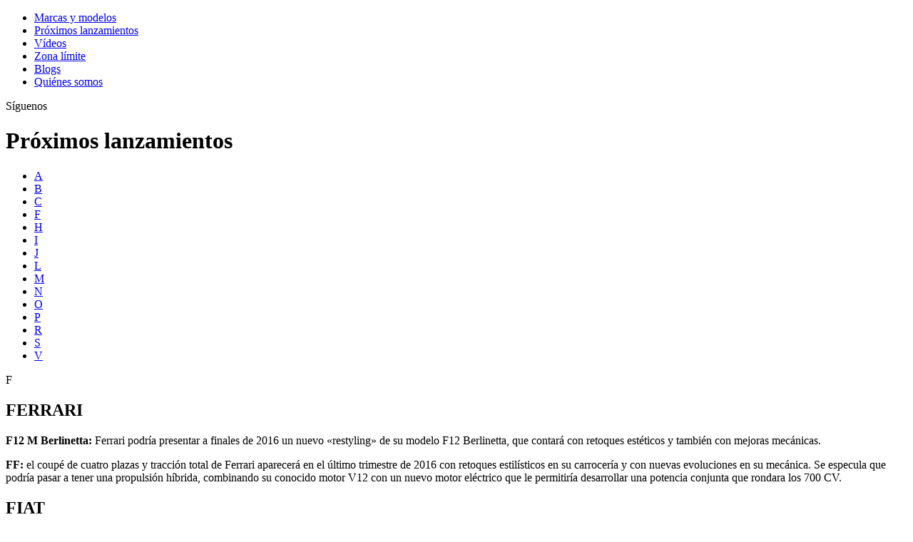

--- FILE ---
content_type: text/html; charset=UTF-8
request_url: https://www.autolimite.com/proximos-lanzamientos/f
body_size: 9835
content:
<!DOCTYPE html PUBLIC "-//W3C//DTD XHTML 1.0 Strict//EN" "https://www.w3.org/TR/xhtml1/DTD/xhtml1-strict.dtd">
<html xmlns:fb="https://ogp.me/ns/fb#" lang="es">
<head>
<meta http-equiv="Content-Type" content="text/html; charset=UTF-8" />


<title>F  </title>



<meta name="description" content="F  " />
<meta name="keywords" content="" />
<meta name="robots" content="index,follow,noodp,noydir" />


<meta property="og:site_name" content="Autolimite">
<meta property="og:title" content="F  ">
<meta property="og:url" content="https://www.autolimite.com/proximos-lanzamientos/f">
<meta property="og:type" content="article">
<meta property="og:description" content="F  ">
<link rel="hub" href="https://pubsubhubbub.appspot.com" />


<meta property="og:image" content="" />
<meta property="og:image:width" content="1499" />
<meta property="og:image:height" content="1275" />


<link rel="stylesheet" href="https://www.autolimite.com/wp-content/themes/autolimite/style.css" type="text/css" media="screen" />
<link rel="alternate" type="application/rss+xml" title="Autolimite RSS" href="https://www.autolimite.com/feed" />
<link rel="pingback" href="https://www.autolimite.com/xmlrpc.php" />
<link rel="shortcut icon" href="https://www.autolimite.com/favicon.ico" />

 <!-- enables nested comments in WP 2.7 -->

<script type="text/javascript" src="https://www.autolimite.com/wp-content/themes/autolimite/js/jquery-latest.pack.js"></script>
<script type="text/javascript" src="https://www.autolimite.com/wp-content/themes/autolimite/js/jcarousellite_1.0.1c4.js"></script>


<!-- Global site tag (gtag.js) - Google Analytics -->
<script async src="https://www.googletagmanager.com/gtag/js?id=UA-8464582-3"></script>
<script>
  window.dataLayer = window.dataLayer || [];
  function gtag(){dataLayer.push(arguments);}
  gtag('js', new Date());

  gtag('config', 'UA-8464582-3');
</script>



<script type="text/javascript">
$(function() {

    $(".al-carousel-pru").jCarouselLite({
        btnNext: ".next-pru",
        btnPrev: ".prev-pru",
        vertical: true,
        hoverPause:true, 
        visible: 3,
        auto:1300,
        speed:1300   
             
    });
    $(".al-carousel-nov").jCarouselLite({
        btnNext: ".next-nov",
        btnPrev: ".prev-nov",
        vertical: true,
        hoverPause:true, 
        visible: 3,
        auto:1300,
        speed:1300   
             
    });


});
</script>

<meta name='robots' content='max-image-preview:large' />
<link rel="alternate" type="application/rss+xml" title="Autolimite &raquo; Comentario F del feed" href="https://www.autolimite.com/proximos-lanzamientos/f/feed" />
<link rel="alternate" title="oEmbed (JSON)" type="application/json+oembed" href="https://www.autolimite.com/wp-json/oembed/1.0/embed?url=https%3A%2F%2Fwww.autolimite.com%2Fproximos-lanzamientos%2Ff" />
<link rel="alternate" title="oEmbed (XML)" type="text/xml+oembed" href="https://www.autolimite.com/wp-json/oembed/1.0/embed?url=https%3A%2F%2Fwww.autolimite.com%2Fproximos-lanzamientos%2Ff&#038;format=xml" />
<style id='wp-img-auto-sizes-contain-inline-css' type='text/css'>
img:is([sizes=auto i],[sizes^="auto," i]){contain-intrinsic-size:3000px 1500px}
/*# sourceURL=wp-img-auto-sizes-contain-inline-css */
</style>
<style id='wp-emoji-styles-inline-css' type='text/css'>

	img.wp-smiley, img.emoji {
		display: inline !important;
		border: none !important;
		box-shadow: none !important;
		height: 1em !important;
		width: 1em !important;
		margin: 0 0.07em !important;
		vertical-align: -0.1em !important;
		background: none !important;
		padding: 0 !important;
	}
/*# sourceURL=wp-emoji-styles-inline-css */
</style>
<style id='wp-block-library-inline-css' type='text/css'>
:root{--wp-block-synced-color:#7a00df;--wp-block-synced-color--rgb:122,0,223;--wp-bound-block-color:var(--wp-block-synced-color);--wp-editor-canvas-background:#ddd;--wp-admin-theme-color:#007cba;--wp-admin-theme-color--rgb:0,124,186;--wp-admin-theme-color-darker-10:#006ba1;--wp-admin-theme-color-darker-10--rgb:0,107,160.5;--wp-admin-theme-color-darker-20:#005a87;--wp-admin-theme-color-darker-20--rgb:0,90,135;--wp-admin-border-width-focus:2px}@media (min-resolution:192dpi){:root{--wp-admin-border-width-focus:1.5px}}.wp-element-button{cursor:pointer}:root .has-very-light-gray-background-color{background-color:#eee}:root .has-very-dark-gray-background-color{background-color:#313131}:root .has-very-light-gray-color{color:#eee}:root .has-very-dark-gray-color{color:#313131}:root .has-vivid-green-cyan-to-vivid-cyan-blue-gradient-background{background:linear-gradient(135deg,#00d084,#0693e3)}:root .has-purple-crush-gradient-background{background:linear-gradient(135deg,#34e2e4,#4721fb 50%,#ab1dfe)}:root .has-hazy-dawn-gradient-background{background:linear-gradient(135deg,#faaca8,#dad0ec)}:root .has-subdued-olive-gradient-background{background:linear-gradient(135deg,#fafae1,#67a671)}:root .has-atomic-cream-gradient-background{background:linear-gradient(135deg,#fdd79a,#004a59)}:root .has-nightshade-gradient-background{background:linear-gradient(135deg,#330968,#31cdcf)}:root .has-midnight-gradient-background{background:linear-gradient(135deg,#020381,#2874fc)}:root{--wp--preset--font-size--normal:16px;--wp--preset--font-size--huge:42px}.has-regular-font-size{font-size:1em}.has-larger-font-size{font-size:2.625em}.has-normal-font-size{font-size:var(--wp--preset--font-size--normal)}.has-huge-font-size{font-size:var(--wp--preset--font-size--huge)}.has-text-align-center{text-align:center}.has-text-align-left{text-align:left}.has-text-align-right{text-align:right}.has-fit-text{white-space:nowrap!important}#end-resizable-editor-section{display:none}.aligncenter{clear:both}.items-justified-left{justify-content:flex-start}.items-justified-center{justify-content:center}.items-justified-right{justify-content:flex-end}.items-justified-space-between{justify-content:space-between}.screen-reader-text{border:0;clip-path:inset(50%);height:1px;margin:-1px;overflow:hidden;padding:0;position:absolute;width:1px;word-wrap:normal!important}.screen-reader-text:focus{background-color:#ddd;clip-path:none;color:#444;display:block;font-size:1em;height:auto;left:5px;line-height:normal;padding:15px 23px 14px;text-decoration:none;top:5px;width:auto;z-index:100000}html :where(.has-border-color){border-style:solid}html :where([style*=border-top-color]){border-top-style:solid}html :where([style*=border-right-color]){border-right-style:solid}html :where([style*=border-bottom-color]){border-bottom-style:solid}html :where([style*=border-left-color]){border-left-style:solid}html :where([style*=border-width]){border-style:solid}html :where([style*=border-top-width]){border-top-style:solid}html :where([style*=border-right-width]){border-right-style:solid}html :where([style*=border-bottom-width]){border-bottom-style:solid}html :where([style*=border-left-width]){border-left-style:solid}html :where(img[class*=wp-image-]){height:auto;max-width:100%}:where(figure){margin:0 0 1em}html :where(.is-position-sticky){--wp-admin--admin-bar--position-offset:var(--wp-admin--admin-bar--height,0px)}@media screen and (max-width:600px){html :where(.is-position-sticky){--wp-admin--admin-bar--position-offset:0px}}

/*# sourceURL=wp-block-library-inline-css */
</style><style id='global-styles-inline-css' type='text/css'>
:root{--wp--preset--aspect-ratio--square: 1;--wp--preset--aspect-ratio--4-3: 4/3;--wp--preset--aspect-ratio--3-4: 3/4;--wp--preset--aspect-ratio--3-2: 3/2;--wp--preset--aspect-ratio--2-3: 2/3;--wp--preset--aspect-ratio--16-9: 16/9;--wp--preset--aspect-ratio--9-16: 9/16;--wp--preset--color--black: #000000;--wp--preset--color--cyan-bluish-gray: #abb8c3;--wp--preset--color--white: #ffffff;--wp--preset--color--pale-pink: #f78da7;--wp--preset--color--vivid-red: #cf2e2e;--wp--preset--color--luminous-vivid-orange: #ff6900;--wp--preset--color--luminous-vivid-amber: #fcb900;--wp--preset--color--light-green-cyan: #7bdcb5;--wp--preset--color--vivid-green-cyan: #00d084;--wp--preset--color--pale-cyan-blue: #8ed1fc;--wp--preset--color--vivid-cyan-blue: #0693e3;--wp--preset--color--vivid-purple: #9b51e0;--wp--preset--gradient--vivid-cyan-blue-to-vivid-purple: linear-gradient(135deg,rgb(6,147,227) 0%,rgb(155,81,224) 100%);--wp--preset--gradient--light-green-cyan-to-vivid-green-cyan: linear-gradient(135deg,rgb(122,220,180) 0%,rgb(0,208,130) 100%);--wp--preset--gradient--luminous-vivid-amber-to-luminous-vivid-orange: linear-gradient(135deg,rgb(252,185,0) 0%,rgb(255,105,0) 100%);--wp--preset--gradient--luminous-vivid-orange-to-vivid-red: linear-gradient(135deg,rgb(255,105,0) 0%,rgb(207,46,46) 100%);--wp--preset--gradient--very-light-gray-to-cyan-bluish-gray: linear-gradient(135deg,rgb(238,238,238) 0%,rgb(169,184,195) 100%);--wp--preset--gradient--cool-to-warm-spectrum: linear-gradient(135deg,rgb(74,234,220) 0%,rgb(151,120,209) 20%,rgb(207,42,186) 40%,rgb(238,44,130) 60%,rgb(251,105,98) 80%,rgb(254,248,76) 100%);--wp--preset--gradient--blush-light-purple: linear-gradient(135deg,rgb(255,206,236) 0%,rgb(152,150,240) 100%);--wp--preset--gradient--blush-bordeaux: linear-gradient(135deg,rgb(254,205,165) 0%,rgb(254,45,45) 50%,rgb(107,0,62) 100%);--wp--preset--gradient--luminous-dusk: linear-gradient(135deg,rgb(255,203,112) 0%,rgb(199,81,192) 50%,rgb(65,88,208) 100%);--wp--preset--gradient--pale-ocean: linear-gradient(135deg,rgb(255,245,203) 0%,rgb(182,227,212) 50%,rgb(51,167,181) 100%);--wp--preset--gradient--electric-grass: linear-gradient(135deg,rgb(202,248,128) 0%,rgb(113,206,126) 100%);--wp--preset--gradient--midnight: linear-gradient(135deg,rgb(2,3,129) 0%,rgb(40,116,252) 100%);--wp--preset--font-size--small: 13px;--wp--preset--font-size--medium: 20px;--wp--preset--font-size--large: 36px;--wp--preset--font-size--x-large: 42px;--wp--preset--spacing--20: 0.44rem;--wp--preset--spacing--30: 0.67rem;--wp--preset--spacing--40: 1rem;--wp--preset--spacing--50: 1.5rem;--wp--preset--spacing--60: 2.25rem;--wp--preset--spacing--70: 3.38rem;--wp--preset--spacing--80: 5.06rem;--wp--preset--shadow--natural: 6px 6px 9px rgba(0, 0, 0, 0.2);--wp--preset--shadow--deep: 12px 12px 50px rgba(0, 0, 0, 0.4);--wp--preset--shadow--sharp: 6px 6px 0px rgba(0, 0, 0, 0.2);--wp--preset--shadow--outlined: 6px 6px 0px -3px rgb(255, 255, 255), 6px 6px rgb(0, 0, 0);--wp--preset--shadow--crisp: 6px 6px 0px rgb(0, 0, 0);}:where(.is-layout-flex){gap: 0.5em;}:where(.is-layout-grid){gap: 0.5em;}body .is-layout-flex{display: flex;}.is-layout-flex{flex-wrap: wrap;align-items: center;}.is-layout-flex > :is(*, div){margin: 0;}body .is-layout-grid{display: grid;}.is-layout-grid > :is(*, div){margin: 0;}:where(.wp-block-columns.is-layout-flex){gap: 2em;}:where(.wp-block-columns.is-layout-grid){gap: 2em;}:where(.wp-block-post-template.is-layout-flex){gap: 1.25em;}:where(.wp-block-post-template.is-layout-grid){gap: 1.25em;}.has-black-color{color: var(--wp--preset--color--black) !important;}.has-cyan-bluish-gray-color{color: var(--wp--preset--color--cyan-bluish-gray) !important;}.has-white-color{color: var(--wp--preset--color--white) !important;}.has-pale-pink-color{color: var(--wp--preset--color--pale-pink) !important;}.has-vivid-red-color{color: var(--wp--preset--color--vivid-red) !important;}.has-luminous-vivid-orange-color{color: var(--wp--preset--color--luminous-vivid-orange) !important;}.has-luminous-vivid-amber-color{color: var(--wp--preset--color--luminous-vivid-amber) !important;}.has-light-green-cyan-color{color: var(--wp--preset--color--light-green-cyan) !important;}.has-vivid-green-cyan-color{color: var(--wp--preset--color--vivid-green-cyan) !important;}.has-pale-cyan-blue-color{color: var(--wp--preset--color--pale-cyan-blue) !important;}.has-vivid-cyan-blue-color{color: var(--wp--preset--color--vivid-cyan-blue) !important;}.has-vivid-purple-color{color: var(--wp--preset--color--vivid-purple) !important;}.has-black-background-color{background-color: var(--wp--preset--color--black) !important;}.has-cyan-bluish-gray-background-color{background-color: var(--wp--preset--color--cyan-bluish-gray) !important;}.has-white-background-color{background-color: var(--wp--preset--color--white) !important;}.has-pale-pink-background-color{background-color: var(--wp--preset--color--pale-pink) !important;}.has-vivid-red-background-color{background-color: var(--wp--preset--color--vivid-red) !important;}.has-luminous-vivid-orange-background-color{background-color: var(--wp--preset--color--luminous-vivid-orange) !important;}.has-luminous-vivid-amber-background-color{background-color: var(--wp--preset--color--luminous-vivid-amber) !important;}.has-light-green-cyan-background-color{background-color: var(--wp--preset--color--light-green-cyan) !important;}.has-vivid-green-cyan-background-color{background-color: var(--wp--preset--color--vivid-green-cyan) !important;}.has-pale-cyan-blue-background-color{background-color: var(--wp--preset--color--pale-cyan-blue) !important;}.has-vivid-cyan-blue-background-color{background-color: var(--wp--preset--color--vivid-cyan-blue) !important;}.has-vivid-purple-background-color{background-color: var(--wp--preset--color--vivid-purple) !important;}.has-black-border-color{border-color: var(--wp--preset--color--black) !important;}.has-cyan-bluish-gray-border-color{border-color: var(--wp--preset--color--cyan-bluish-gray) !important;}.has-white-border-color{border-color: var(--wp--preset--color--white) !important;}.has-pale-pink-border-color{border-color: var(--wp--preset--color--pale-pink) !important;}.has-vivid-red-border-color{border-color: var(--wp--preset--color--vivid-red) !important;}.has-luminous-vivid-orange-border-color{border-color: var(--wp--preset--color--luminous-vivid-orange) !important;}.has-luminous-vivid-amber-border-color{border-color: var(--wp--preset--color--luminous-vivid-amber) !important;}.has-light-green-cyan-border-color{border-color: var(--wp--preset--color--light-green-cyan) !important;}.has-vivid-green-cyan-border-color{border-color: var(--wp--preset--color--vivid-green-cyan) !important;}.has-pale-cyan-blue-border-color{border-color: var(--wp--preset--color--pale-cyan-blue) !important;}.has-vivid-cyan-blue-border-color{border-color: var(--wp--preset--color--vivid-cyan-blue) !important;}.has-vivid-purple-border-color{border-color: var(--wp--preset--color--vivid-purple) !important;}.has-vivid-cyan-blue-to-vivid-purple-gradient-background{background: var(--wp--preset--gradient--vivid-cyan-blue-to-vivid-purple) !important;}.has-light-green-cyan-to-vivid-green-cyan-gradient-background{background: var(--wp--preset--gradient--light-green-cyan-to-vivid-green-cyan) !important;}.has-luminous-vivid-amber-to-luminous-vivid-orange-gradient-background{background: var(--wp--preset--gradient--luminous-vivid-amber-to-luminous-vivid-orange) !important;}.has-luminous-vivid-orange-to-vivid-red-gradient-background{background: var(--wp--preset--gradient--luminous-vivid-orange-to-vivid-red) !important;}.has-very-light-gray-to-cyan-bluish-gray-gradient-background{background: var(--wp--preset--gradient--very-light-gray-to-cyan-bluish-gray) !important;}.has-cool-to-warm-spectrum-gradient-background{background: var(--wp--preset--gradient--cool-to-warm-spectrum) !important;}.has-blush-light-purple-gradient-background{background: var(--wp--preset--gradient--blush-light-purple) !important;}.has-blush-bordeaux-gradient-background{background: var(--wp--preset--gradient--blush-bordeaux) !important;}.has-luminous-dusk-gradient-background{background: var(--wp--preset--gradient--luminous-dusk) !important;}.has-pale-ocean-gradient-background{background: var(--wp--preset--gradient--pale-ocean) !important;}.has-electric-grass-gradient-background{background: var(--wp--preset--gradient--electric-grass) !important;}.has-midnight-gradient-background{background: var(--wp--preset--gradient--midnight) !important;}.has-small-font-size{font-size: var(--wp--preset--font-size--small) !important;}.has-medium-font-size{font-size: var(--wp--preset--font-size--medium) !important;}.has-large-font-size{font-size: var(--wp--preset--font-size--large) !important;}.has-x-large-font-size{font-size: var(--wp--preset--font-size--x-large) !important;}
/*# sourceURL=global-styles-inline-css */
</style>

<style id='classic-theme-styles-inline-css' type='text/css'>
/*! This file is auto-generated */
.wp-block-button__link{color:#fff;background-color:#32373c;border-radius:9999px;box-shadow:none;text-decoration:none;padding:calc(.667em + 2px) calc(1.333em + 2px);font-size:1.125em}.wp-block-file__button{background:#32373c;color:#fff;text-decoration:none}
/*# sourceURL=/wp-includes/css/classic-themes.min.css */
</style>
<link rel="https://api.w.org/" href="https://www.autolimite.com/wp-json/" /><link rel="alternate" title="JSON" type="application/json" href="https://www.autolimite.com/wp-json/wp/v2/pages/211" /><link rel="EditURI" type="application/rsd+xml" title="RSD" href="https://www.autolimite.com/xmlrpc.php?rsd" />
<link rel="canonical" href="https://www.autolimite.com/proximos-lanzamientos/f" />
<link rel='shortlink' href='https://www.autolimite.com/?p=211' />
<style type="text/css">.recentcomments a{display:inline !important;padding:0 !important;margin:0 !important;}</style><!-- ## NXS/OG ## --><!-- ## NXSOGTAGS ## --><!-- ## NXS/OG ## -->

<!--[if gte IE 6]>
 <link rel="stylesheet" type="text/css" href="https://www.autolimite.com/wp-content/themes/autolimite/ie-css.css" /> 
<![endif]-->

</head>

<body>

<div class="sobreheader">
	<!--<div class="contieneambos">
        <div class="textovertical"></div>
        <div class="publitop">-->
                    <!--</div>
    </div>-->
</div>

<div class="fondo-sitio"><!-- .fondo-sitio ends in footer.php -->
    <div class="escuadra-header"><!-- .escuadra-header ends in footer.php -->
        <div id="header">
            <a href="https://www.autolimite.com" class="logo">
                                
                	
            </a>
        </div><!-- end #header -->
        
        <div class="menu">
            <ul><li class="page_item page-item-22"><a href="https://www.autolimite.com/marcas-y-modelos">Marcas y modelos</a></li>
<li class="page_item page-item-26 page_item_has_children current_page_ancestor current_page_parent"><a href="https://www.autolimite.com/proximos-lanzamientos">Próximos lanzamientos</a></li>
<li class="page_item page-item-28"><a href="https://www.autolimite.com/videos">Vídeos</a></li>
<li class="page_item page-item-30"><a href="https://www.autolimite.com/zona-limite">Zona límite</a></li>
<li class="page_item page-item-156"><a href="https://www.autolimite.com/blogs">Blogs</a></li>
<li class="page_item page-item-24"><a href="https://www.autolimite.com/quienes-somos">Quiénes somos</a></li>
</ul>
        </div>
        
        <div class="sociales">
            <p>S&iacute;guenos</p>
            <a href="https://www.facebook.com/autolimite" class="face" target="_blank"></a>
            <a href="https://www.twitter.com/autolimite" class="twit" target="_blank"></a>
            <a href="https://www.autolimite.com/feed" class="rss" target="_blank"></a>
            <a href="#" onclick="javascript:window.open('https://feedburner.google.com/fb/a/mailverify?uri=Autolimite&loc=es_ES',this.target,'width=580,height=400')" class="correo" target="_blank"></a>
        </div>
    </div><!--finaliza .escuadra-header -->

<div id="wrapper"> <!-- #wrapper ends in footer.php -->

<div class="contenido"><!--finaliza en footer.php-->




    

    <div class="posts-wrap">
        	<h1>Pr&oacute;ximos lanzamientos</h1>
        <div id="childnavigation">
            <ul>
                <li class="page_item page-item-193"><a href="https://www.autolimite.com/proximos-lanzamientos/a">A</a></li>
<li class="page_item page-item-195"><a href="https://www.autolimite.com/proximos-lanzamientos/b">B</a></li>
<li class="page_item page-item-198"><a href="https://www.autolimite.com/proximos-lanzamientos/c">C</a></li>
<li class="page_item page-item-211 current_page_item"><a href="https://www.autolimite.com/proximos-lanzamientos/f" aria-current="page">F</a></li>
<li class="page_item page-item-213"><a href="https://www.autolimite.com/proximos-lanzamientos/h">H</a></li>
<li class="page_item page-item-215"><a href="https://www.autolimite.com/proximos-lanzamientos/i">I</a></li>
<li class="page_item page-item-217"><a href="https://www.autolimite.com/proximos-lanzamientos/j">J</a></li>
<li class="page_item page-item-219"><a href="https://www.autolimite.com/proximos-lanzamientos/l">L</a></li>
<li class="page_item page-item-221"><a href="https://www.autolimite.com/proximos-lanzamientos/m">M</a></li>
<li class="page_item page-item-14437"><a href="https://www.autolimite.com/proximos-lanzamientos/n">N</a></li>
<li class="page_item page-item-223"><a href="https://www.autolimite.com/proximos-lanzamientos/o">O</a></li>
<li class="page_item page-item-225"><a href="https://www.autolimite.com/proximos-lanzamientos/p">P</a></li>
<li class="page_item page-item-1783"><a href="https://www.autolimite.com/proximos-lanzamientos/r">R</a></li>
<li class="page_item page-item-227"><a href="https://www.autolimite.com/proximos-lanzamientos/s">S</a></li>
<li class="page_item page-item-232"><a href="https://www.autolimite.com/proximos-lanzamientos/v">V</a></li>
            </ul>
        </div>
    
        <div class="post prox-lanza" id="page">
            <p class="page-title">F </p>
                <div class="entry-content" id="page-content">
                                        <h2>FERRARI</h2>
<p><strong>F12 M Berlinetta:</strong> Ferrari podría presentar a finales de 2016 un nuevo «restyling» de su modelo F12 Berlinetta, que contará con retoques estéticos y también con mejoras mecánicas.</p>
<p><strong>FF:</strong> el coupé de cuatro plazas y tracción total de Ferrari aparecerá en el último trimestre de 2016 con retoques estilísticos en su carrocería y con nuevas evoluciones en su mecánica. Se especula que podría pasar a tener una propulsión híbrida, combinando su conocido motor V12 con un nuevo motor eléctrico que le permitiría desarrollar una potencia conjunta que rondara los 700 CV.</p>
<h2>FIAT</h2>
<p><strong>124 Spider:</strong> el nuevo biplaza descapotable de Fiat llegará a los concesionarios en junio de 2016. Está desarrollado sobre la base del Mazda Mx-5, si bien el diseño de la carrocería, la puesta a punto del chasis y su motor son específicos de Fiat. El propulsor 1.4 Turbo desarrolla 140 CV de potencia y está asociado a un cambio manual de seis velocidades.</p>
<h2>FORD</h2>
<p><a href="https://www.autolimite.com/texto/21602/ford-gt" target="_blank"><strong>GT:</strong></a> las primeras unidades del súper deportivo de Ford serán entregadas a sus clientes a principios de 2017, con un nuevo motor EcoBoost 3.5 V6 biturbo que desarrolla más de 600 CV de potencia y una evolucionada aerodinámica en su carrocería.</p>
<p><strong>Mustang Hybrid:</strong> la marca del óvalo está preparando una versión híbrida de su icónico Mustang, que llegará al mercado norteamericano en 2020 y será construido en la planta de Flat Rock. En Ford anuncian una potencia similar a la de un V8 (superará los 400 CV) y un par máximo todavía superior (rondará los 550 Nm).</p>
                </div><!-- end #page-content -->
        </div><!-- end #page -->
            <div id="childnavigation">
            <ul>
                <li class="page_item page-item-193"><a href="https://www.autolimite.com/proximos-lanzamientos/a">A</a></li>
<li class="page_item page-item-195"><a href="https://www.autolimite.com/proximos-lanzamientos/b">B</a></li>
<li class="page_item page-item-198"><a href="https://www.autolimite.com/proximos-lanzamientos/c">C</a></li>
<li class="page_item page-item-211 current_page_item"><a href="https://www.autolimite.com/proximos-lanzamientos/f" aria-current="page">F</a></li>
<li class="page_item page-item-213"><a href="https://www.autolimite.com/proximos-lanzamientos/h">H</a></li>
<li class="page_item page-item-215"><a href="https://www.autolimite.com/proximos-lanzamientos/i">I</a></li>
<li class="page_item page-item-217"><a href="https://www.autolimite.com/proximos-lanzamientos/j">J</a></li>
<li class="page_item page-item-219"><a href="https://www.autolimite.com/proximos-lanzamientos/l">L</a></li>
<li class="page_item page-item-221"><a href="https://www.autolimite.com/proximos-lanzamientos/m">M</a></li>
<li class="page_item page-item-14437"><a href="https://www.autolimite.com/proximos-lanzamientos/n">N</a></li>
<li class="page_item page-item-223"><a href="https://www.autolimite.com/proximos-lanzamientos/o">O</a></li>
<li class="page_item page-item-225"><a href="https://www.autolimite.com/proximos-lanzamientos/p">P</a></li>
<li class="page_item page-item-1783"><a href="https://www.autolimite.com/proximos-lanzamientos/r">R</a></li>
<li class="page_item page-item-227"><a href="https://www.autolimite.com/proximos-lanzamientos/s">S</a></li>
<li class="page_item page-item-232"><a href="https://www.autolimite.com/proximos-lanzamientos/v">V</a></li>
            </ul>
        </div>
    
    </div><!-- end .posts-wrap -->


            
<div class="sidebar-wrap">

<div class="sidebar block-1">        
           
    <form method="get" action="/index.php" class="buscador-sidebar">
    	<input type="text" value="" class="inputbuscar"  name="s" id="s" onfocus="if (this.value == 'Escribe el texto y pulsa Intro') {this.value = '';}" onblur="if (this.value == 'Escribe el texto y pulsa Intro') {this.value = '';}"/>
        <input type="submit" value="Buscar" class="enviar" />
    </form>
    
    <div class="publi-sidebar">
		    </div>
    
    <div class="publi-sidebar">
        <a href="https://www.autolimite.com/cursos-de-conduccion"><img src="https://www.autolimite.com/wp-content/themes/autolimite/img/cursos-de-conduccion.png" alt="" width="300" height="150" /></a>
    </div>
    
	        <span class="cabezera">Blogs</span>
        <div class="marquee">
			<ul>
			            	<li><a href="https://www.autolimite.com/49916/felices-fiestas-2022-con-el-pie-en-la-tabla.html">Felices Fiestas 2022&#8230; con el pie en la tabla</a></li>
                        	<li><a href="https://www.autolimite.com/49302/bmw-m-hybrid-v8-un-nuevo-hypercar-de-carreras.html">BMW M Hybrid V8, un nuevo «hypercar» de carreras</a></li>
                        	<li><a href="https://www.autolimite.com/48217/felices-fiestas-2021-con-el-pie-en-la-tabla.html">Felices Fiestas 2021&#8230; con el pie en la tabla</a></li>
                        	<li><a href="https://www.autolimite.com/48209/el-abuelete-del-m3-os-desea-feliz-navidad-2021.html">El Abuelete del M3 os desea Feliz Navidad 2021</a></li>
                        	<li><a href="https://www.autolimite.com/48144/el-audi-s1-e-tron-hoonitron-de-ken-block-es-electrico.html">El Audi S1 e-tron Hoonitron de Ken Block es eléctrico</a></li>
            	
            </ul>
        </div>

    			
    <span class="cabezera">Novedades</span>
	
		<div class="al-carousel-nov marquee caro">

        <img class="prev-nov sube" src="https://www.autolimite.com/wp-content/themes/autolimite/img/sube.png" style="cursor:pointer;width:15px;height:15px;margin-right:10px;"/>
        
			<ul>
					                <li><a href="https://www.autolimite.com/texto/48321/audi-rs-q-e-tron-dakar-2022" rel="bookmark" title="Audi RS Q e-tron – Dakar 2022"><img src="https://www.autolimite.com/wp-content/uploads/2022/01/01_Audi-RS-Q-e-tron-Dakar-2022-200x125.jpg" alt="Audi RS Q e-tron – Dakar 2022"  width="80px" height="50px" class="left"  /> <span>Audi RS Q e-tron – Dakar 2022</span></a></li>
					                <li><a href="https://www.autolimite.com/texto/48219/morgan-plus-8-gtr-2021" rel="bookmark" title="Morgan Plus 8 GTR 2021"><img src="https://www.autolimite.com/wp-content/uploads/2021/12/01_Morgan-Plus-8-GTR-2021-200x125.jpg" alt="Morgan Plus 8 GTR 2021"  width="80px" height="50px" class="left"  /> <span>Morgan Plus 8 GTR 2021</span></a></li>
					                <li><a href="https://www.autolimite.com/texto/47961/ferrari-br20-2021" rel="bookmark" title="Ferrari BR20 2021"><img src="https://www.autolimite.com/wp-content/uploads/2021/12/01_Ferrari-BR20-2021-200x125.jpg" alt="Ferrari BR20 2021"  width="80px" height="50px" class="left"  /> <span>Ferrari BR20 2021</span></a></li>
					                <li><a href="https://www.autolimite.com/texto/47576/hyundai-i20-n-2021" rel="bookmark" title="Hyundai i20 N 2021"><img src="https://www.autolimite.com/wp-content/uploads/2021/11/01_Hyundai-i20-N-2021-200x125.jpg" alt="Hyundai i20 N 2021"  width="80px" height="50px" class="left"  /> <span>Hyundai i20 N 2021</span></a></li>
					                <li><a href="https://www.autolimite.com/texto/47330/opel-manta-gse-elektromod-2021" rel="bookmark" title="Opel Manta GSe ElektroMOD 2021"><img src="https://www.autolimite.com/wp-content/uploads/2021/09/01_Opel-Manta-GSe-ElektroMOD-2021-200x125.jpg" alt="Opel Manta GSe ElektroMOD 2021"  width="80px" height="50px" class="left"  /> <span>Opel Manta GSe ElektroMOD 2021</span></a></li>
					                <li><a href="https://www.autolimite.com/texto/46700/ferrari-296-gtb-2021" rel="bookmark" title="Ferrari 296 GTB 2021"><img src="https://www.autolimite.com/wp-content/uploads/2021/07/01_Ferrari-296-GTB-2021-200x125.jpg" alt="Ferrari 296 GTB 2021"  width="80px" height="50px" class="left"  /> <span>Ferrari 296 GTB 2021</span></a></li>
					                <li><a href="https://www.autolimite.com/texto/46083/lamborghini-huracan-sto-2021" rel="bookmark" title="Lamborghini Huracán STO 2021"><img src="https://www.autolimite.com/wp-content/uploads/2021/05/01_Lamborghini-Huracan-STO-2021-200x125.jpg" alt="Lamborghini Huracán STO 2021"  width="80px" height="50px" class="left"  /> <span>Lamborghini Huracán STO 2021</span></a></li>
					                <li><a href="https://www.autolimite.com/texto/45782/toyota-gr-supra-jarama-racetrack-edition-2021" rel="bookmark" title="Toyota GR Supra Jarama Racetrack Edition 2021"><img src="https://www.autolimite.com/wp-content/uploads/2021/03/01_Toyota-GR-Supra-Jarama-Racetrack-Edition-2021-200x125.jpg" alt="Toyota GR Supra Jarama Racetrack Edition 2021"  width="80px" height="50px" class="left"  /> <span>Toyota GR Supra Jarama Racetrack Edition 2021</span></a></li>
					                <li><a href="https://www.autolimite.com/texto/45338/ford-fiesta-st-edition-2021" rel="bookmark" title="Ford Fiesta ST Edition 2021"><img src="https://www.autolimite.com/wp-content/uploads/2021/02/01_Ford-Fiesta-ST-Edition-2021-200x125.jpg" alt="Ford Fiesta ST Edition 2021"  width="80px" height="50px" class="left"  /> <span>Ford Fiesta ST Edition 2021</span></a></li>
					                <li><a href="https://www.autolimite.com/texto/45248/renault-5-prototype-2021" rel="bookmark" title="Renault 5 Prototype 2021"><img src="https://www.autolimite.com/wp-content/uploads/2021/01/01_Renault-5-Prototype-2021-200x125.jpg" alt="Renault 5 Prototype 2021"  width="80px" height="50px" class="left"  /> <span>Renault 5 Prototype 2021</span></a></li>
					                <li><a href="https://www.autolimite.com/texto/44767/toyota-gr-yaris-gr-four-2020" rel="bookmark" title="Toyota GR Yaris GR-FOUR 2020"><img src="https://www.autolimite.com/wp-content/uploads/2021/01/01_Toyota-GR-Yaris-2020-Primeras-Impresiones-200x125.jpg" alt="Toyota GR Yaris GR-FOUR 2020"  width="80px" height="50px" class="left"  /> <span>Toyota GR Yaris GR-FOUR 2020</span></a></li>
					                <li><a href="https://www.autolimite.com/texto/44197/bmw-m4-competition-coupe-2021-g82" rel="bookmark" title="BMW M4 Competition Coupé 2021 (G82)"><img src="https://www.autolimite.com/wp-content/uploads/2020/11/01_BMW-M4-Competition-G82-2021-200x125.jpg" alt="BMW M4 Competition Coupé 2021 (G82)"  width="80px" height="50px" class="left"  /> <span>BMW M4 Competition Coupé 2021 (G82)</span></a></li>
					                <li><a href="https://www.autolimite.com/texto/43702/bmw-m3-competition-2021-g80" rel="bookmark" title="BMW M3 Competition 2021 (G80)"><img src="https://www.autolimite.com/wp-content/uploads/2020/11/01_BMW-M3-Competition-G80-2021-200x125.jpg" alt="BMW M3 Competition 2021 (G80)"  width="80px" height="50px" class="left"  /> <span>BMW M3 Competition 2021 (G80)</span></a></li>
					                <li><a href="https://www.autolimite.com/texto/42839/mercedes-amg-gt-black-series-2020" rel="bookmark" title="Mercedes-AMG GT Black Series 2020"><img src="https://www.autolimite.com/wp-content/uploads/2020/08/01_Mercedes-AMG-GT-Black-Series-2020-200x125.jpg" alt="Mercedes-AMG GT Black Series 2020"  width="80px" height="50px" class="left"  /> <span>Mercedes-AMG GT Black Series 2020</span></a></li>
					                <li><a href="https://www.autolimite.com/texto/42141/zenvo-tsr-s-2020" rel="bookmark" title="Zenvo TSR-S 2020"><img src="https://www.autolimite.com/wp-content/uploads/2020/06/01_Zenvo-TSR-S-2020-200x125.jpg" alt="Zenvo TSR-S 2020"  width="80px" height="50px" class="left"  /> <span>Zenvo TSR-S 2020</span></a></li>
					                <li><a href="https://www.autolimite.com/texto/41690/alpine-a110-sports-x-concept-2020" rel="bookmark" title="Alpine A110 Sports X Concept 2020"><img src="https://www.autolimite.com/wp-content/uploads/2020/04/01_Alpine-A110-Sports-X-concept-2020-200x125.jpg" alt="Alpine A110 Sports X Concept 2020"  width="80px" height="50px" class="left"  /> <span>Alpine A110 Sports X Concept 2020</span></a></li>
					                <li><a href="https://www.autolimite.com/texto/41320/alfa-romeo-giulia-gta-gtam-2020" rel="bookmark" title="Alfa Romeo Giulia GTA / GTAm 2020"><img src="https://www.autolimite.com/wp-content/uploads/2020/03/01_Alfa-Romeo-Giulia-GTAm-2020-200x125.jpg" alt="Alfa Romeo Giulia GTA / GTAm 2020"  width="80px" height="50px" class="left"  /> <span>Alfa Romeo Giulia GTA / GTAm 2020</span></a></li>
					                <li><a href="https://www.autolimite.com/texto/41064/mini-john-cooper-works-gp-2020" rel="bookmark" title="MINI John Cooper Works GP 2020"><img src="https://www.autolimite.com/wp-content/uploads/2020/02/01_MINI-John-Cooper-Works-GP-2020-200x125.jpg" alt="MINI John Cooper Works GP 2020"  width="80px" height="50px" class="left"  /> <span>MINI John Cooper Works GP 2020</span></a></li>
					                <li><a href="https://www.autolimite.com/texto/40886/toyota-gr-yaris-2020" rel="bookmark" title="Toyota GR Yaris 2020"><img src="https://www.autolimite.com/wp-content/uploads/2020/02/01_Toyota-GR-Yaris-2020-200x125.jpg" alt="Toyota GR Yaris 2020"  width="80px" height="50px" class="left"  /> <span>Toyota GR Yaris 2020</span></a></li>
					                <li><a href="https://www.autolimite.com/texto/40405/mclaren-elva" rel="bookmark" title="McLaren Elva"><img src="https://www.autolimite.com/wp-content/uploads/2019/12/01_McLaren-Elva-200x125.jpg" alt="McLaren Elva"  width="80px" height="50px" class="left"  /> <span>McLaren Elva</span></a></li>
							</ul>
						
        <img class="next-nov baja" src="https://www.autolimite.com/wp-content/themes/autolimite/img/baja.png" style="cursor:pointer;width:15px;height:15px;"/>    

		</div> <!-- cierro div al-carousel--> 


	            
    <span class="cabezera">Pruebas</span>
	
		<div class="al-carousel-pru marquee caro">

        <img class="prev-pru sube" src="https://www.autolimite.com/wp-content/themes/autolimite/img/sube.png" style="cursor:pointer;width:15px;height:15px;margin-right:10px;"/>
        
			<ul>
					                <li><a href="https://www.autolimite.com/texto/32029/ford-mustang-shelby-gt350r" rel="bookmark" title="Ford Mustang Shelby GT350R"><img src="https://www.autolimite.com/wp-content/uploads/2017/06/01_Ford-Mustang-Shelby-GT350R_prueba-200x125.jpg" alt="Ford Mustang Shelby GT350R"  width="80px" height="50px" class="left"  /> <span>Ford Mustang Shelby GT350R</span></a></li>
					                <li><a href="https://www.autolimite.com/texto/30125/ford-focus-rs-iii-2-3-ecoboost" rel="bookmark" title="Ford Focus RS III 2.3 EcoBoost"><img src="https://www.autolimite.com/wp-content/uploads/2016/12/01_Ford-Focus-RS-23-Ecoboost-Prueba-200x125.jpg" alt="Ford Focus RS III 2.3 EcoBoost"  width="80px" height="50px" class="left"  /> <span>Ford Focus RS III 2.3 EcoBoost</span></a></li>
					                <li><a href="https://www.autolimite.com/texto/27398/porsche-panamera-diesel" rel="bookmark" title="Porsche Panamera Diesel"><img src="https://www.autolimite.com/wp-content/uploads/2016/03/01_Porsche-Panamera-Diesel_prueba-200x125.jpg" alt="Porsche Panamera Diesel"  width="80px" height="50px" class="left"  /> <span>Porsche Panamera Diesel</span></a></li>
					                <li><a href="https://www.autolimite.com/texto/21471/subaru-wrx-sti-2-5-sedan-rally-edition" rel="bookmark" title="Subaru WRX STI 2.5 Sedan Rally Edition"><img src="https://www.autolimite.com/wp-content/uploads/2015/01/01_Subaru-WRX-STI-Sedan-Rally-Edition-200x125.jpg" alt="Subaru WRX STI 2.5 Sedan Rally Edition"  width="80px" height="50px" class="left"  /> <span>Subaru WRX STI 2.5 Sedan Rally Edition</span></a></li>
					                <li><a href="https://www.autolimite.com/texto/9969/ford-focus-berlina-st-2-0-ecoboost" rel="bookmark" title="Ford Focus Berlina ST 2.0 EcoBoost"><img src="https://www.autolimite.com/wp-content/uploads/2012/12/01_Ford-Focus-ST-200x125.jpg" alt="Ford Focus Berlina ST 2.0 EcoBoost"  width="80px" height="50px" class="left"  /> <span>Ford Focus Berlina ST 2.0 EcoBoost</span></a></li>
					                <li><a href="https://www.autolimite.com/texto/8930/mercedes-benz-c-250-coupe-sport" rel="bookmark" title="Mercedes-Benz C 250 Coupé Sport"><img src="https://www.autolimite.com/wp-content/uploads/2012/11/Mercedes-C250-Coupe-Sport_01-200x125.jpg" alt="Mercedes-Benz C 250 Coupé Sport"  width="80px" height="50px" class="left"  /> <span>Mercedes-Benz C 250 Coupé Sport</span></a></li>
					                <li><a href="https://www.autolimite.com/texto/8002/porsche-911-carrera-s-pdk" rel="bookmark" title="Porsche 911 Carrera S PDK"><img src="https://www.autolimite.com/wp-content/uploads/2012/09/Carrera-S-PDK_01-200x125.jpg" alt="Porsche 911 Carrera S PDK"  width="80px" height="50px" class="left"  /> <span>Porsche 911 Carrera S PDK</span></a></li>
					                <li><a href="https://www.autolimite.com/texto/6818/seat-leon-cupra-r-2-0-tsi" rel="bookmark" title="Seat León Cupra R 2.0 TSI"><img src="https://www.autolimite.com/wp-content/uploads/2012/07/LeonCupraR_01-200x125.jpg" alt="Seat León Cupra R 2.0 TSI"  width="80px" height="50px" class="left"  /> <span>Seat León Cupra R 2.0 TSI</span></a></li>
					                <li><a href="https://www.autolimite.com/texto/6108/audi-r8-spyder-4-2-fsi-quattro-r-tronic" rel="bookmark" title="Audi R8 Spyder 4.2 FSI quattro R tronic"><img src="https://www.autolimite.com/wp-content/uploads/2012/06/Audi_R8_01-200x125.jpg" alt="Audi R8 Spyder 4.2 FSI quattro R tronic"  width="80px" height="50px" class="left"  /> <span>Audi R8 Spyder 4.2 FSI quattro R tronic</span></a></li>
					                <li><a href="https://www.autolimite.com/texto/4881/volkswagen-beetle-2-0-tsi-sport-dsg" rel="bookmark" title="Volkswagen Beetle 2.0 TSI Sport DSG"><img src="https://www.autolimite.com/wp-content/uploads/2012/04/BeetleTurbo-01-200x125.jpg" alt="Volkswagen Beetle 2.0 TSI Sport DSG"  width="80px" height="50px" class="left"  /> <span>Volkswagen Beetle 2.0 TSI Sport DSG</span></a></li>
							</ul>
						
        <img class="next-pru baja" src="https://www.autolimite.com/wp-content/themes/autolimite/img/baja.png" style="cursor:pointer;width:15px;height:15px;"/>    

		</div> <!-- cierro div al-carousel--> 


	
	<!--fanbox-->
    <div class="fanbox">
    <fb:like-box href="https://www.facebook.com/autolimite" width="300" height="255" show_faces="true" border_color="" stream="false" header="false" ></fb:like-box>
    </div>            
	<br/>
    <div class="publi-sidebar">
		    </div>

	<span class="cabezera">Enlaces</span>
    <div class="marquee">
    	<ul><li><a href="https://www.highmotor.com/" target="_blank">Highmotor</a></li>
</ul>
	</div>

</div><!-- end .block-1 -->


</div> <!-- end .sidebar-wrap -->


    </div><!-- end .contenido, viene de header.php -->
    
        <div id="footer">
            <p>&copy; Copyright 2011-2026 Autolimite Web SL&nbsp;&nbsp;&nbsp;I&nbsp;&nbsp;&nbsp;<a href="https://www.autolimite.com/aviso-legal">Aviso legal</a>&nbsp;&nbsp;&nbsp;I&nbsp;&nbsp;&nbsp;<a href="mailto:redaccion@autolimite.com">Redacci&oacute;n</a>&nbsp;&nbsp;&nbsp;I&nbsp;&nbsp;&nbsp;<a href="http://www.adspotmedia.com" target="_blank" >Publicidad (tel: 91.626.61.55)</a>
            
            <a href="https://www.blogsolutions.es" target="_blank" tilte="Desarrollo web" class="blogsolutions"><img src="https://cdn.bssl.es/img/bssl-blanco-108x22.png" alt="BlogSolutions" tilte="Desarrollo web" height="22" width="108"/></a> </p>
            
        </div> <!-- end div#footer -->
    </div> <!-- end div#wrapper, begins in header.php -->
</div> <!-- end .fondo-sitio, begins in header.php -->

<script type="speculationrules">
{"prefetch":[{"source":"document","where":{"and":[{"href_matches":"/*"},{"not":{"href_matches":["/wp-*.php","/wp-admin/*","/wp-content/uploads/*","/wp-content/*","/wp-content/plugins/*","/wp-content/themes/autolimite/*","/*\\?(.+)"]}},{"not":{"selector_matches":"a[rel~=\"nofollow\"]"}},{"not":{"selector_matches":".no-prefetch, .no-prefetch a"}}]},"eagerness":"conservative"}]}
</script>
<script type="text/javascript" src="https://www.autolimite.com/wp-includes/js/comment-reply.min.js?ver=6.9" id="comment-reply-js" async="async" data-wp-strategy="async" fetchpriority="low"></script>
<script id="wp-emoji-settings" type="application/json">
{"baseUrl":"https://s.w.org/images/core/emoji/17.0.2/72x72/","ext":".png","svgUrl":"https://s.w.org/images/core/emoji/17.0.2/svg/","svgExt":".svg","source":{"concatemoji":"https://www.autolimite.com/wp-includes/js/wp-emoji-release.min.js?ver=6.9"}}
</script>
<script type="module">
/* <![CDATA[ */
/*! This file is auto-generated */
const a=JSON.parse(document.getElementById("wp-emoji-settings").textContent),o=(window._wpemojiSettings=a,"wpEmojiSettingsSupports"),s=["flag","emoji"];function i(e){try{var t={supportTests:e,timestamp:(new Date).valueOf()};sessionStorage.setItem(o,JSON.stringify(t))}catch(e){}}function c(e,t,n){e.clearRect(0,0,e.canvas.width,e.canvas.height),e.fillText(t,0,0);t=new Uint32Array(e.getImageData(0,0,e.canvas.width,e.canvas.height).data);e.clearRect(0,0,e.canvas.width,e.canvas.height),e.fillText(n,0,0);const a=new Uint32Array(e.getImageData(0,0,e.canvas.width,e.canvas.height).data);return t.every((e,t)=>e===a[t])}function p(e,t){e.clearRect(0,0,e.canvas.width,e.canvas.height),e.fillText(t,0,0);var n=e.getImageData(16,16,1,1);for(let e=0;e<n.data.length;e++)if(0!==n.data[e])return!1;return!0}function u(e,t,n,a){switch(t){case"flag":return n(e,"\ud83c\udff3\ufe0f\u200d\u26a7\ufe0f","\ud83c\udff3\ufe0f\u200b\u26a7\ufe0f")?!1:!n(e,"\ud83c\udde8\ud83c\uddf6","\ud83c\udde8\u200b\ud83c\uddf6")&&!n(e,"\ud83c\udff4\udb40\udc67\udb40\udc62\udb40\udc65\udb40\udc6e\udb40\udc67\udb40\udc7f","\ud83c\udff4\u200b\udb40\udc67\u200b\udb40\udc62\u200b\udb40\udc65\u200b\udb40\udc6e\u200b\udb40\udc67\u200b\udb40\udc7f");case"emoji":return!a(e,"\ud83e\u1fac8")}return!1}function f(e,t,n,a){let r;const o=(r="undefined"!=typeof WorkerGlobalScope&&self instanceof WorkerGlobalScope?new OffscreenCanvas(300,150):document.createElement("canvas")).getContext("2d",{willReadFrequently:!0}),s=(o.textBaseline="top",o.font="600 32px Arial",{});return e.forEach(e=>{s[e]=t(o,e,n,a)}),s}function r(e){var t=document.createElement("script");t.src=e,t.defer=!0,document.head.appendChild(t)}a.supports={everything:!0,everythingExceptFlag:!0},new Promise(t=>{let n=function(){try{var e=JSON.parse(sessionStorage.getItem(o));if("object"==typeof e&&"number"==typeof e.timestamp&&(new Date).valueOf()<e.timestamp+604800&&"object"==typeof e.supportTests)return e.supportTests}catch(e){}return null}();if(!n){if("undefined"!=typeof Worker&&"undefined"!=typeof OffscreenCanvas&&"undefined"!=typeof URL&&URL.createObjectURL&&"undefined"!=typeof Blob)try{var e="postMessage("+f.toString()+"("+[JSON.stringify(s),u.toString(),c.toString(),p.toString()].join(",")+"));",a=new Blob([e],{type:"text/javascript"});const r=new Worker(URL.createObjectURL(a),{name:"wpTestEmojiSupports"});return void(r.onmessage=e=>{i(n=e.data),r.terminate(),t(n)})}catch(e){}i(n=f(s,u,c,p))}t(n)}).then(e=>{for(const n in e)a.supports[n]=e[n],a.supports.everything=a.supports.everything&&a.supports[n],"flag"!==n&&(a.supports.everythingExceptFlag=a.supports.everythingExceptFlag&&a.supports[n]);var t;a.supports.everythingExceptFlag=a.supports.everythingExceptFlag&&!a.supports.flag,a.supports.everything||((t=a.source||{}).concatemoji?r(t.concatemoji):t.wpemoji&&t.twemoji&&(r(t.twemoji),r(t.wpemoji)))});
//# sourceURL=https://www.autolimite.com/wp-includes/js/wp-emoji-loader.min.js
/* ]]> */
</script>


<!-- 
 Powered by Permalinks to Category/Permalinks Plugin | Author URL: http://orbisius.com 
-->


<!-- Para los iconos sociales -->
<script async type="text/javascript" src="https://platform.twitter.com/widgets.js"></script>
<script async src="https://connect.facebook.net/es_ES/all.js#xfbml=1"></script> 
<script async type="text/javascript" src="https://apis.google.com/js/plusone.js">
  {lang: 'es'}
</script>

</body>
</html>